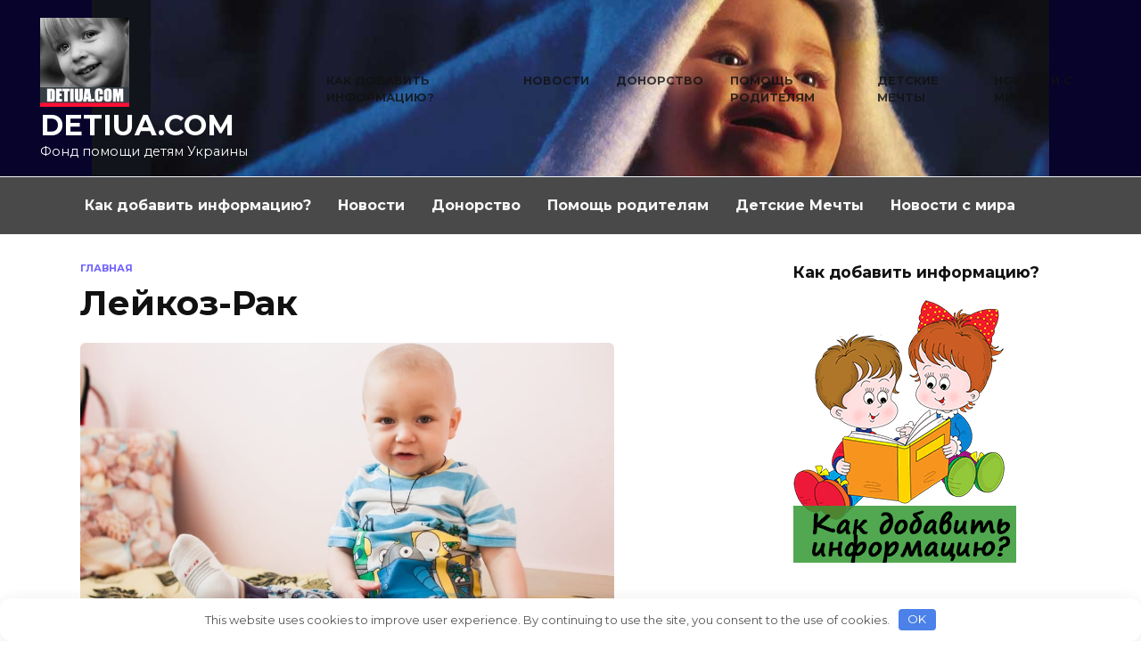

--- FILE ---
content_type: text/html; charset=UTF-8
request_url: https://detiua.com/leikoz
body_size: 15108
content:
<!doctype html> <html lang="ru-RU"> <head> <meta charset="UTF-8"> <meta name="viewport" content="width=device-width, initial-scale=1"> <title>Лейкоз-Рак | DETIUA.COM</title> <meta name='robots' content='max-image-preview:large'/> <style>img:is([sizes="auto" i], [sizes^="auto," i]) { contain-intrinsic-size: 3000px 1500px }</style> <!-- All in One SEO Pack Pro 2.10.1.1 by Michael Torbert of Semper Fi Web Designob_start_detected [-1,-1] --> <!-- Отладка строки: 2JMJ7L5RSW0YVB/VLWAYKK/YBWK --> <meta name="robots" content="noindex,follow"/> <link rel='next' href='https://detiua.com/leikoz/page/2'/> <link rel="canonical" href="https://detiua.com/leikoz"/> <!-- /all in one seo pack pro --> <style id='wp-block-library-theme-inline-css' type='text/css'> .wp-block-audio :where(figcaption){color:#555;font-size:13px;text-align:center}.is-dark-theme .wp-block-audio :where(figcaption){color:#ffffffa6}.wp-block-audio{margin:0 0 1em}.wp-block-code{border:1px solid #ccc;border-radius:4px;font-family:Menlo,Consolas,monaco,monospace;padding:.8em 1em}.wp-block-embed :where(figcaption){color:#555;font-size:13px;text-align:center}.is-dark-theme .wp-block-embed :where(figcaption){color:#ffffffa6}.wp-block-embed{margin:0 0 1em}.blocks-gallery-caption{color:#555;font-size:13px;text-align:center}.is-dark-theme .blocks-gallery-caption{color:#ffffffa6}:root :where(.wp-block-image figcaption){color:#555;font-size:13px;text-align:center}.is-dark-theme :root :where(.wp-block-image figcaption){color:#ffffffa6}.wp-block-image{margin:0 0 1em}.wp-block-pullquote{border-bottom:4px solid;border-top:4px solid;color:currentColor;margin-bottom:1.75em}.wp-block-pullquote cite,.wp-block-pullquote footer,.wp-block-pullquote__citation{color:currentColor;font-size:.8125em;font-style:normal;text-transform:uppercase}.wp-block-quote{border-left:.25em solid;margin:0 0 1.75em;padding-left:1em}.wp-block-quote cite,.wp-block-quote footer{color:currentColor;font-size:.8125em;font-style:normal;position:relative}.wp-block-quote:where(.has-text-align-right){border-left:none;border-right:.25em solid;padding-left:0;padding-right:1em}.wp-block-quote:where(.has-text-align-center){border:none;padding-left:0}.wp-block-quote.is-large,.wp-block-quote.is-style-large,.wp-block-quote:where(.is-style-plain){border:none}.wp-block-search .wp-block-search__label{font-weight:700}.wp-block-search__button{border:1px solid #ccc;padding:.375em .625em}:where(.wp-block-group.has-background){padding:1.25em 2.375em}.wp-block-separator.has-css-opacity{opacity:.4}.wp-block-separator{border:none;border-bottom:2px solid;margin-left:auto;margin-right:auto}.wp-block-separator.has-alpha-channel-opacity{opacity:1}.wp-block-separator:not(.is-style-wide):not(.is-style-dots){width:100px}.wp-block-separator.has-background:not(.is-style-dots){border-bottom:none;height:1px}.wp-block-separator.has-background:not(.is-style-wide):not(.is-style-dots){height:2px}.wp-block-table{margin:0 0 1em}.wp-block-table td,.wp-block-table th{word-break:normal}.wp-block-table :where(figcaption){color:#555;font-size:13px;text-align:center}.is-dark-theme .wp-block-table :where(figcaption){color:#ffffffa6}.wp-block-video :where(figcaption){color:#555;font-size:13px;text-align:center}.is-dark-theme .wp-block-video :where(figcaption){color:#ffffffa6}.wp-block-video{margin:0 0 1em}:root :where(.wp-block-template-part.has-background){margin-bottom:0;margin-top:0;padding:1.25em 2.375em} </style> <style id='classic-theme-styles-inline-css' type='text/css'> /*! This file is auto-generated */ .wp-block-button__link{color:#fff;background-color:#32373c;border-radius:9999px;box-shadow:none;text-decoration:none;padding:calc(.667em + 2px) calc(1.333em + 2px);font-size:1.125em}.wp-block-file__button{background:#32373c;color:#fff;text-decoration:none} </style> <style id='global-styles-inline-css' type='text/css'> :root{--wp--preset--aspect-ratio--square: 1;--wp--preset--aspect-ratio--4-3: 4/3;--wp--preset--aspect-ratio--3-4: 3/4;--wp--preset--aspect-ratio--3-2: 3/2;--wp--preset--aspect-ratio--2-3: 2/3;--wp--preset--aspect-ratio--16-9: 16/9;--wp--preset--aspect-ratio--9-16: 9/16;--wp--preset--color--black: #000000;--wp--preset--color--cyan-bluish-gray: #abb8c3;--wp--preset--color--white: #ffffff;--wp--preset--color--pale-pink: #f78da7;--wp--preset--color--vivid-red: #cf2e2e;--wp--preset--color--luminous-vivid-orange: #ff6900;--wp--preset--color--luminous-vivid-amber: #fcb900;--wp--preset--color--light-green-cyan: #7bdcb5;--wp--preset--color--vivid-green-cyan: #00d084;--wp--preset--color--pale-cyan-blue: #8ed1fc;--wp--preset--color--vivid-cyan-blue: #0693e3;--wp--preset--color--vivid-purple: #9b51e0;--wp--preset--gradient--vivid-cyan-blue-to-vivid-purple: linear-gradient(135deg,rgba(6,147,227,1) 0%,rgb(155,81,224) 100%);--wp--preset--gradient--light-green-cyan-to-vivid-green-cyan: linear-gradient(135deg,rgb(122,220,180) 0%,rgb(0,208,130) 100%);--wp--preset--gradient--luminous-vivid-amber-to-luminous-vivid-orange: linear-gradient(135deg,rgba(252,185,0,1) 0%,rgba(255,105,0,1) 100%);--wp--preset--gradient--luminous-vivid-orange-to-vivid-red: linear-gradient(135deg,rgba(255,105,0,1) 0%,rgb(207,46,46) 100%);--wp--preset--gradient--very-light-gray-to-cyan-bluish-gray: linear-gradient(135deg,rgb(238,238,238) 0%,rgb(169,184,195) 100%);--wp--preset--gradient--cool-to-warm-spectrum: linear-gradient(135deg,rgb(74,234,220) 0%,rgb(151,120,209) 20%,rgb(207,42,186) 40%,rgb(238,44,130) 60%,rgb(251,105,98) 80%,rgb(254,248,76) 100%);--wp--preset--gradient--blush-light-purple: linear-gradient(135deg,rgb(255,206,236) 0%,rgb(152,150,240) 100%);--wp--preset--gradient--blush-bordeaux: linear-gradient(135deg,rgb(254,205,165) 0%,rgb(254,45,45) 50%,rgb(107,0,62) 100%);--wp--preset--gradient--luminous-dusk: linear-gradient(135deg,rgb(255,203,112) 0%,rgb(199,81,192) 50%,rgb(65,88,208) 100%);--wp--preset--gradient--pale-ocean: linear-gradient(135deg,rgb(255,245,203) 0%,rgb(182,227,212) 50%,rgb(51,167,181) 100%);--wp--preset--gradient--electric-grass: linear-gradient(135deg,rgb(202,248,128) 0%,rgb(113,206,126) 100%);--wp--preset--gradient--midnight: linear-gradient(135deg,rgb(2,3,129) 0%,rgb(40,116,252) 100%);--wp--preset--font-size--small: 19.5px;--wp--preset--font-size--medium: 20px;--wp--preset--font-size--large: 36.5px;--wp--preset--font-size--x-large: 42px;--wp--preset--font-size--normal: 22px;--wp--preset--font-size--huge: 49.5px;--wp--preset--spacing--20: 0.44rem;--wp--preset--spacing--30: 0.67rem;--wp--preset--spacing--40: 1rem;--wp--preset--spacing--50: 1.5rem;--wp--preset--spacing--60: 2.25rem;--wp--preset--spacing--70: 3.38rem;--wp--preset--spacing--80: 5.06rem;--wp--preset--shadow--natural: 6px 6px 9px rgba(0, 0, 0, 0.2);--wp--preset--shadow--deep: 12px 12px 50px rgba(0, 0, 0, 0.4);--wp--preset--shadow--sharp: 6px 6px 0px rgba(0, 0, 0, 0.2);--wp--preset--shadow--outlined: 6px 6px 0px -3px rgba(255, 255, 255, 1), 6px 6px rgba(0, 0, 0, 1);--wp--preset--shadow--crisp: 6px 6px 0px rgba(0, 0, 0, 1);}:where(.is-layout-flex){gap: 0.5em;}:where(.is-layout-grid){gap: 0.5em;}body .is-layout-flex{display: flex;}.is-layout-flex{flex-wrap: wrap;align-items: center;}.is-layout-flex > :is(*, div){margin: 0;}body .is-layout-grid{display: grid;}.is-layout-grid > :is(*, div){margin: 0;}:where(.wp-block-columns.is-layout-flex){gap: 2em;}:where(.wp-block-columns.is-layout-grid){gap: 2em;}:where(.wp-block-post-template.is-layout-flex){gap: 1.25em;}:where(.wp-block-post-template.is-layout-grid){gap: 1.25em;}.has-black-color{color: var(--wp--preset--color--black) !important;}.has-cyan-bluish-gray-color{color: var(--wp--preset--color--cyan-bluish-gray) !important;}.has-white-color{color: var(--wp--preset--color--white) !important;}.has-pale-pink-color{color: var(--wp--preset--color--pale-pink) !important;}.has-vivid-red-color{color: var(--wp--preset--color--vivid-red) !important;}.has-luminous-vivid-orange-color{color: var(--wp--preset--color--luminous-vivid-orange) !important;}.has-luminous-vivid-amber-color{color: var(--wp--preset--color--luminous-vivid-amber) !important;}.has-light-green-cyan-color{color: var(--wp--preset--color--light-green-cyan) !important;}.has-vivid-green-cyan-color{color: var(--wp--preset--color--vivid-green-cyan) !important;}.has-pale-cyan-blue-color{color: var(--wp--preset--color--pale-cyan-blue) !important;}.has-vivid-cyan-blue-color{color: var(--wp--preset--color--vivid-cyan-blue) !important;}.has-vivid-purple-color{color: var(--wp--preset--color--vivid-purple) !important;}.has-black-background-color{background-color: var(--wp--preset--color--black) !important;}.has-cyan-bluish-gray-background-color{background-color: var(--wp--preset--color--cyan-bluish-gray) !important;}.has-white-background-color{background-color: var(--wp--preset--color--white) !important;}.has-pale-pink-background-color{background-color: var(--wp--preset--color--pale-pink) !important;}.has-vivid-red-background-color{background-color: var(--wp--preset--color--vivid-red) !important;}.has-luminous-vivid-orange-background-color{background-color: var(--wp--preset--color--luminous-vivid-orange) !important;}.has-luminous-vivid-amber-background-color{background-color: var(--wp--preset--color--luminous-vivid-amber) !important;}.has-light-green-cyan-background-color{background-color: var(--wp--preset--color--light-green-cyan) !important;}.has-vivid-green-cyan-background-color{background-color: var(--wp--preset--color--vivid-green-cyan) !important;}.has-pale-cyan-blue-background-color{background-color: var(--wp--preset--color--pale-cyan-blue) !important;}.has-vivid-cyan-blue-background-color{background-color: var(--wp--preset--color--vivid-cyan-blue) !important;}.has-vivid-purple-background-color{background-color: var(--wp--preset--color--vivid-purple) !important;}.has-black-border-color{border-color: var(--wp--preset--color--black) !important;}.has-cyan-bluish-gray-border-color{border-color: var(--wp--preset--color--cyan-bluish-gray) !important;}.has-white-border-color{border-color: var(--wp--preset--color--white) !important;}.has-pale-pink-border-color{border-color: var(--wp--preset--color--pale-pink) !important;}.has-vivid-red-border-color{border-color: var(--wp--preset--color--vivid-red) !important;}.has-luminous-vivid-orange-border-color{border-color: var(--wp--preset--color--luminous-vivid-orange) !important;}.has-luminous-vivid-amber-border-color{border-color: var(--wp--preset--color--luminous-vivid-amber) !important;}.has-light-green-cyan-border-color{border-color: var(--wp--preset--color--light-green-cyan) !important;}.has-vivid-green-cyan-border-color{border-color: var(--wp--preset--color--vivid-green-cyan) !important;}.has-pale-cyan-blue-border-color{border-color: var(--wp--preset--color--pale-cyan-blue) !important;}.has-vivid-cyan-blue-border-color{border-color: var(--wp--preset--color--vivid-cyan-blue) !important;}.has-vivid-purple-border-color{border-color: var(--wp--preset--color--vivid-purple) !important;}.has-vivid-cyan-blue-to-vivid-purple-gradient-background{background: var(--wp--preset--gradient--vivid-cyan-blue-to-vivid-purple) !important;}.has-light-green-cyan-to-vivid-green-cyan-gradient-background{background: var(--wp--preset--gradient--light-green-cyan-to-vivid-green-cyan) !important;}.has-luminous-vivid-amber-to-luminous-vivid-orange-gradient-background{background: var(--wp--preset--gradient--luminous-vivid-amber-to-luminous-vivid-orange) !important;}.has-luminous-vivid-orange-to-vivid-red-gradient-background{background: var(--wp--preset--gradient--luminous-vivid-orange-to-vivid-red) !important;}.has-very-light-gray-to-cyan-bluish-gray-gradient-background{background: var(--wp--preset--gradient--very-light-gray-to-cyan-bluish-gray) !important;}.has-cool-to-warm-spectrum-gradient-background{background: var(--wp--preset--gradient--cool-to-warm-spectrum) !important;}.has-blush-light-purple-gradient-background{background: var(--wp--preset--gradient--blush-light-purple) !important;}.has-blush-bordeaux-gradient-background{background: var(--wp--preset--gradient--blush-bordeaux) !important;}.has-luminous-dusk-gradient-background{background: var(--wp--preset--gradient--luminous-dusk) !important;}.has-pale-ocean-gradient-background{background: var(--wp--preset--gradient--pale-ocean) !important;}.has-electric-grass-gradient-background{background: var(--wp--preset--gradient--electric-grass) !important;}.has-midnight-gradient-background{background: var(--wp--preset--gradient--midnight) !important;}.has-small-font-size{font-size: var(--wp--preset--font-size--small) !important;}.has-medium-font-size{font-size: var(--wp--preset--font-size--medium) !important;}.has-large-font-size{font-size: var(--wp--preset--font-size--large) !important;}.has-x-large-font-size{font-size: var(--wp--preset--font-size--x-large) !important;} :where(.wp-block-post-template.is-layout-flex){gap: 1.25em;}:where(.wp-block-post-template.is-layout-grid){gap: 1.25em;} :where(.wp-block-columns.is-layout-flex){gap: 2em;}:where(.wp-block-columns.is-layout-grid){gap: 2em;} :root :where(.wp-block-pullquote){font-size: 1.5em;line-height: 1.6;} </style> <link rel='stylesheet' id='google-fonts-css' href='https://fonts.googleapis.com/css?family=Montserrat%3A400%2C400i%2C700&#038;subset=cyrillic&#038;display=swap' media='all'/> <link rel='stylesheet' id='reboot-style-css' href='https://detiua.com/wp-content/themes/reboot/assets/css/style.min.css' media='all'/> <style id='akismet-widget-style-inline-css' type='text/css'> .a-stats { --akismet-color-mid-green: #357b49; --akismet-color-white: #fff; --akismet-color-light-grey: #f6f7f7; max-width: 350px; width: auto; } .a-stats * { all: unset; box-sizing: border-box; } .a-stats strong { font-weight: 600; } .a-stats a.a-stats__link, .a-stats a.a-stats__link:visited, .a-stats a.a-stats__link:active { background: var(--akismet-color-mid-green); border: none; box-shadow: none; border-radius: 8px; color: var(--akismet-color-white); cursor: pointer; display: block; font-family: -apple-system, BlinkMacSystemFont, 'Segoe UI', 'Roboto', 'Oxygen-Sans', 'Ubuntu', 'Cantarell', 'Helvetica Neue', sans-serif; font-weight: 500; padding: 12px; text-align: center; text-decoration: none; transition: all 0.2s ease; } /* Extra specificity to deal with TwentyTwentyOne focus style */ .widget .a-stats a.a-stats__link:focus { background: var(--akismet-color-mid-green); color: var(--akismet-color-white); text-decoration: none; } .a-stats a.a-stats__link:hover { filter: brightness(110%); box-shadow: 0 4px 12px rgba(0, 0, 0, 0.06), 0 0 2px rgba(0, 0, 0, 0.16); } .a-stats .count { color: var(--akismet-color-white); display: block; font-size: 1.5em; line-height: 1.4; padding: 0 13px; white-space: nowrap; } </style> <link rel='stylesheet' id='heateor-sc-frontend-css-css' href='https://detiua.com/wp-content/plugins/heateor-social-comments/css/front.css' media='all'/> <script type="text/javascript" id="image-watermark-no-right-click-js-before">
/* <![CDATA[ */
var iwArgsNoRightClick = {"rightclick":"Y","draganddrop":"Y"};
/* ]]> */
</script> <script type="text/javascript" src="https://detiua.com/wp-content/plugins/image-watermark/js/no-right-click.js" id="image-watermark-no-right-click-js"></script> <script type="text/javascript" src="https://detiua.com/wp-includes/js/jquery/jquery.min.js" id="jquery-core-js"></script> <style>.pseudo-clearfy-link { color: #008acf; cursor: pointer;}.pseudo-clearfy-link:hover { text-decoration: none;}</style><meta name="generator" content="performance-lab 3.9.0; plugins: "> <link rel="preload" href="https://detiua.com/wp-content/themes/reboot/assets/fonts/wpshop-core.ttf" as="font" crossorigin><script>var fixed_main_menu = 'yes';</script> <style>.post-card--grid, .post-card--grid .post-card__thumbnail, .post-card--grid .post-card__thumbnail img, .post-card--grid .post-card__thumbnail:before{border-radius: 6px}.post-card--standard .post-card__thumbnail img, .post-card--standard .post-card__thumbnail a:before{border-radius: 6px}.post-card--related, .post-card--related .post-card__thumbnail img, .post-card--related .post-card__thumbnail a:before{border-radius: 6px}.site-header, .site-header a, .site-header .pseudo-link{color:#ffffff}.humburger span{background:#ffffff}.site-header{background-color:#07032b}@media (min-width: 992px){.top-menu ul li .sub-menu{background-color:#07032b}}.site-title, .site-title a{color:#ffffff}.site-description{color:#ffffff}@media (min-width: 768px){.site-header{background-image: url("https://detiua.com/wp-content/uploads/2017/05/slide2.jpg")}}.main-navigation, .footer-navigation, .footer-navigation .removed-link, .main-navigation .removed-link, .main-navigation ul li>a, .footer-navigation ul li>a{color:#f9f9f9}.main-navigation, .main-navigation ul li .sub-menu li, .main-navigation ul li.menu-item-has-children:before, .footer-navigation, .footer-navigation ul li .sub-menu li, .footer-navigation ul li.menu-item-has-children:before{background-color:#494949}</style> <style type="text/css">.broken_link, a.broken_link { text-decoration: line-through; }</style><style>.clearfy-cookie { position:fixed; left:0; right:0; bottom:0; padding:12px; color:#555555; background:#ffffff; box-shadow:0 3px 20px -5px rgba(41, 44, 56, 0.2); z-index:9999; font-size: 13px; border-radius: 12px; transition: .3s; }.clearfy-cookie--left { left: 20px; bottom: 20px; right: auto; max-width: 400px; margin-right: 20px; }.clearfy-cookie--right { left: auto; bottom: 20px; right: 20px; max-width: 400px; margin-left: 20px; }.clearfy-cookie.clearfy-cookie-hide { transform: translateY(150%) translateZ(0); opacity: 0; }.clearfy-cookie-container { max-width:1170px; margin:0 auto; text-align:center; }.clearfy-cookie-accept { background:#4b81e8; color:#fff; border:0; padding:.2em .8em; margin: 0 0 0 .5em; font-size: 13px; border-radius: 4px; cursor: pointer; }.clearfy-cookie-accept:hover,.clearfy-cookie-accept:focus { opacity: .9; }</style> <meta name="google-site-verification" content="NiVIAmx3zQH7Mho8OfbzPyF11A4-Pikr9_g0YXvsqw8"/></head> <body class="archive category category-leikoz category-8 wp-embed-responsive sidebar-right"> <div id="page" class="site"> <a class="skip-link screen-reader-text" href="#content"><!--noindex-->Перейти к содержанию<!--/noindex--></a> <div class="search-screen-overlay js-search-screen-overlay"></div> <div class="search-screen js-search-screen"> <form role="search" method="get" class="search-form" action="https://detiua.com/"> <label> <span class="screen-reader-text"><!--noindex-->Search for:<!--/noindex--></span> <input type="search" class="search-field" placeholder="Поиск…" value="" name="s"> </label> <button type="submit" class="search-submit"></button> </form> </div> <header id="masthead" class="site-header full" itemscope itemtype="http://schema.org/WPHeader"> <div class="site-header-inner full"> <div class="humburger js-humburger"><span></span><span></span><span></span></div> <div class="site-branding"> <div class="site-logotype"><a href="https://detiua.com/"><img src="https://detiua.com/wp-content/uploads/2017/05/avatar_176x176.gif" width="176" height="176" alt="DETIUA.COM"></a></div><div class="site-branding__body"><div class="site-title"><a href="https://detiua.com/">DETIUA.COM</a></div><p class="site-description">Фонд помощи детям Украины</p></div></div><!-- .site-branding --><div class="top-menu"><ul id="top-menu" class="menu"><li id="menu-item-1200" class="menu-item menu-item-type-post_type menu-item-object-page menu-item-1200"><a href="https://detiua.com/addinfo">Как добавить информацию?</a></li> <li id="menu-item-1244" class="menu-item menu-item-type-taxonomy menu-item-object-category menu-item-1244"><a href="https://detiua.com/site_news">Новости</a></li> <li id="menu-item-1197" class="menu-item menu-item-type-taxonomy menu-item-object-category menu-item-1197"><a href="https://detiua.com/donor">Донорство</a></li> <li id="menu-item-1201" class="menu-item menu-item-type-taxonomy menu-item-object-category menu-item-1201"><a href="https://detiua.com/help_parents">Помощь родителям</a></li> <li id="menu-item-1242" class="menu-item menu-item-type-taxonomy menu-item-object-category menu-item-1242"><a href="https://detiua.com/dreams">Детские Мечты</a></li> <li id="menu-item-1243" class="menu-item menu-item-type-taxonomy menu-item-object-category menu-item-1243"><a href="https://detiua.com/world_news">Новости с мира</a></li> </ul></div> </div> </header><!-- #masthead --> <nav id="site-navigation" class="main-navigation full" itemscope itemtype="http://schema.org/SiteNavigationElement"> <div class="main-navigation-inner fixed"> <div class="menu-top-container"><ul id="header_menu" class="menu"><li class="menu-item menu-item-type-post_type menu-item-object-page menu-item-1200"><a href="https://detiua.com/addinfo">Как добавить информацию?</a></li> <li class="menu-item menu-item-type-taxonomy menu-item-object-category menu-item-1244"><a href="https://detiua.com/site_news">Новости</a></li> <li class="menu-item menu-item-type-taxonomy menu-item-object-category menu-item-1197"><a href="https://detiua.com/donor">Донорство</a></li> <li class="menu-item menu-item-type-taxonomy menu-item-object-category menu-item-1201"><a href="https://detiua.com/help_parents">Помощь родителям</a></li> <li class="menu-item menu-item-type-taxonomy menu-item-object-category menu-item-1242"><a href="https://detiua.com/dreams">Детские Мечты</a></li> <li class="menu-item menu-item-type-taxonomy menu-item-object-category menu-item-1243"><a href="https://detiua.com/world_news">Новости с мира</a></li> </ul></div> </div> </nav><!-- #site-navigation --> <div class="mobile-menu-placeholder js-mobile-menu-placeholder"></div> <div id="content" class="site-content fixed"> <div class="site-content-inner"> <div id="primary" class="content-area"> <main id="main" class="site-main"> <div class="breadcrumb" itemscope itemtype="http://schema.org/BreadcrumbList"><span class="breadcrumb-item" itemprop="itemListElement" itemscope itemtype="http://schema.org/ListItem"><a href="https://detiua.com/" itemprop="item"><span itemprop="name">Главная</span></a><meta itemprop="position" content="0"></span></div> <header class="page-header"> <h1 class="page-title">Лейкоз-Рак</h1> </header><!-- .page-header --> <div class="post-cards"> <div class="post-card post-card--standard w-animate" itemscope itemtype="http://schema.org/BlogPosting" data-animate-style="no"> <div class="post-card__thumbnail"><a href="https://detiua.com/1587-maxno-artem-sergeevich.html"><img width="599" height="400" src="https://detiua.com/wp-content/uploads/2020/01/53752180_2280992915513735_2649791910197067776_o.jpg" class="attachment-reboot_standard size-reboot_standard wp-post-image" alt="" itemprop="image" decoding="async" fetchpriority="high"/><span itemprop="articleSection" class="post-card__category">Лейкоз-Рак</span></a></div><div class="post-card__title" itemprop="name"><span itemprop="headline"><a href="https://detiua.com/1587-maxno-artem-sergeevich.html">Махно Артем Сергеевич</a></span></div><div class="post-card__description" itemprop="articleBody">Махно Артем Сергеевич Острый врожденный лимфобластный лейкоз Хочемо звернутися з проханням про допомогу до всіх людей, кому небайдуже життя маленької людини!</div> <meta itemprop="author" content="admin_D"/> <meta itemscope itemprop="mainEntityOfPage" itemType="https://schema.org/WebPage" itemid="https://detiua.com/1587-maxno-artem-sergeevich.html" content="Махно Артем Сергеевич"> <meta itemprop="dateModified" content="2020-01-15"> <meta itemprop="datePublished" content="2020-01-15T14:35:19+03:00"> <div itemprop="publisher" itemscope itemtype="https://schema.org/Organization" style="display: none;"><div itemprop="logo" itemscope itemtype="https://schema.org/ImageObject"><img itemprop="url image" src="https://detiua.com/wp-content/uploads/2017/05/avatar_176x176.gif" alt="DETIUA.COM"></div><meta itemprop="name" content="DETIUA.COM"><meta itemprop="telephone" content="DETIUA.COM"><meta itemprop="address" content="https://detiua.com"></div> </div> <div class="post-card post-card--standard w-animate" itemscope itemtype="http://schema.org/BlogPosting" data-animate-style="no"> <div class="post-card__thumbnail"><a href="https://detiua.com/1583-poturajko-mixail-romanovich.html"><img width="711" height="400" src="https://detiua.com/wp-content/uploads/2020/01/миша4.jpg" class="attachment-reboot_standard size-reboot_standard wp-post-image" alt="" itemprop="image" decoding="async"/><span itemprop="articleSection" class="post-card__category">Лейкоз-Рак</span></a></div><div class="post-card__title" itemprop="name"><span itemprop="headline"><a href="https://detiua.com/1583-poturajko-mixail-romanovich.html">Потурайко Михаил Романович</a></span></div><div class="post-card__description" itemprop="articleBody">Потурайко Михаил Романович 07.07.2015 Диагноз агрессивная форма Лимфома Беркитта В июле месяце 2019 года моему сыну Михаилу Потурайко поставили страшный</div> <meta itemprop="author" content="admin_D"/> <meta itemscope itemprop="mainEntityOfPage" itemType="https://schema.org/WebPage" itemid="https://detiua.com/1583-poturajko-mixail-romanovich.html" content="Потурайко Михаил Романович"> <meta itemprop="dateModified" content="2020-01-15"> <meta itemprop="datePublished" content="2020-01-15T14:29:28+03:00"> <div itemprop="publisher" itemscope itemtype="https://schema.org/Organization" style="display: none;"><div itemprop="logo" itemscope itemtype="https://schema.org/ImageObject"><img itemprop="url image" src="https://detiua.com/wp-content/uploads/2017/05/avatar_176x176.gif" alt="DETIUA.COM"></div><meta itemprop="name" content="DETIUA.COM"><meta itemprop="telephone" content="DETIUA.COM"><meta itemprop="address" content="https://detiua.com"></div> </div> <div class="post-card post-card--standard w-animate" itemscope itemtype="http://schema.org/BlogPosting" data-animate-style="no"> <div class="post-card__thumbnail"><a href="https://detiua.com/1493-albakova-madina.html"><img width="372" height="400" src="https://detiua.com/wp-content/uploads/2018/03/IMG_20180101_154848-01.jpg" class="attachment-reboot_standard size-reboot_standard wp-post-image" alt="Албакова Мадина" itemprop="image" decoding="async"/><span itemprop="articleSection" class="post-card__category">Лейкоз-Рак</span></a></div><div class="post-card__title" itemprop="name"><span itemprop="headline"><a href="https://detiua.com/1493-albakova-madina.html">Албакова Мадина</a></span></div><div class="post-card__description" itemprop="articleBody">Албакова Мадина, 7 березня 2001 г.р. У грудні 2015 року почав турбувати головний біль, безсоння, блювота, провали пам&#8217;яті, порушення зору.</div> <meta itemprop="author" content="admin_D"/> <meta itemscope itemprop="mainEntityOfPage" itemType="https://schema.org/WebPage" itemid="https://detiua.com/1493-albakova-madina.html" content="Албакова Мадина"> <meta itemprop="dateModified" content="2018-03-03"> <meta itemprop="datePublished" content="2018-03-03T18:03:34+03:00"> <div itemprop="publisher" itemscope itemtype="https://schema.org/Organization" style="display: none;"><div itemprop="logo" itemscope itemtype="https://schema.org/ImageObject"><img itemprop="url image" src="https://detiua.com/wp-content/uploads/2017/05/avatar_176x176.gif" alt="DETIUA.COM"></div><meta itemprop="name" content="DETIUA.COM"><meta itemprop="telephone" content="DETIUA.COM"><meta itemprop="address" content="https://detiua.com"></div> </div> <div class="post-card post-card--standard w-animate" itemscope itemtype="http://schema.org/BlogPosting" data-animate-style="no"> <div class="post-card__thumbnail"><a href="https://detiua.com/1490-paskal-savchenko.html"><img width="300" height="400" src="https://detiua.com/wp-content/uploads/2018/03/22528486_1952419255006540_7734891623132166174_n.jpg" class="attachment-reboot_standard size-reboot_standard wp-post-image" alt="Паскаль Савченко" itemprop="image" decoding="async" loading="lazy"/><span itemprop="articleSection" class="post-card__category">Лейкоз-Рак</span></a></div><div class="post-card__title" itemprop="name"><span itemprop="headline"><a href="https://detiua.com/1490-paskal-savchenko.html">Паскаль Савченко</a></span></div><div class="post-card__description" itemprop="articleBody">Пожалуйста, помогите спасти ребенка! Мы, Алёна и Денис Савченко, обращаемся к Вам за помощью! В нашу семью пришла беда. И самое ужасное, что она обрушилась</div> <meta itemprop="author" content="admin_D"/> <meta itemscope itemprop="mainEntityOfPage" itemType="https://schema.org/WebPage" itemid="https://detiua.com/1490-paskal-savchenko.html" content="Паскаль Савченко"> <meta itemprop="dateModified" content="2018-03-03"> <meta itemprop="datePublished" content="2018-03-03T17:59:27+03:00"> <div itemprop="publisher" itemscope itemtype="https://schema.org/Organization" style="display: none;"><div itemprop="logo" itemscope itemtype="https://schema.org/ImageObject"><img itemprop="url image" src="https://detiua.com/wp-content/uploads/2017/05/avatar_176x176.gif" alt="DETIUA.COM"></div><meta itemprop="name" content="DETIUA.COM"><meta itemprop="telephone" content="DETIUA.COM"><meta itemprop="address" content="https://detiua.com"></div> </div> <div class="post-card post-card--standard w-animate" itemscope itemtype="http://schema.org/BlogPosting" data-animate-style="no"> <div class="post-card__thumbnail"><a href="https://detiua.com/1361-slatin-egor-kirillovich.html"><img width="297" height="400" src="https://detiua.com/wp-content/uploads/2017/07/1.jpg" class="attachment-reboot_standard size-reboot_standard wp-post-image" alt="Слатин Егор" itemprop="image" decoding="async" loading="lazy" srcset="https://detiua.com/wp-content/uploads/2017/07/1.jpg 802w, https://detiua.com/wp-content/uploads/2017/07/1-223x300.jpg 223w, https://detiua.com/wp-content/uploads/2017/07/1-768x1034.jpg 768w, https://detiua.com/wp-content/uploads/2017/07/1-760x1024.jpg 760w" sizes="auto, (max-width: 297px) 100vw, 297px"/><span itemprop="articleSection" class="post-card__category">Лейкоз-Рак</span></a></div><div class="post-card__title" itemprop="name"><span itemprop="headline"><a href="https://detiua.com/1361-slatin-egor-kirillovich.html">СЛАТИН ЕГОР КИРИЛЛОВИЧ</a></span></div><div class="post-card__description" itemprop="articleBody">В конце декабря 2016 года, он заболел ларингитом (острый круп 1-2 степени). Новый год мы встречали уже вылечивши ларингит, но ребенок так и не пришел в</div> <meta itemprop="author" content="admin_D"/> <meta itemscope itemprop="mainEntityOfPage" itemType="https://schema.org/WebPage" itemid="https://detiua.com/1361-slatin-egor-kirillovich.html" content="СЛАТИН ЕГОР КИРИЛЛОВИЧ"> <meta itemprop="dateModified" content="2017-07-07"> <meta itemprop="datePublished" content="2017-07-07T18:16:51+03:00"> <div itemprop="publisher" itemscope itemtype="https://schema.org/Organization" style="display: none;"><div itemprop="logo" itemscope itemtype="https://schema.org/ImageObject"><img itemprop="url image" src="https://detiua.com/wp-content/uploads/2017/05/avatar_176x176.gif" alt="DETIUA.COM"></div><meta itemprop="name" content="DETIUA.COM"><meta itemprop="telephone" content="DETIUA.COM"><meta itemprop="address" content="https://detiua.com"></div> </div> <div class="post-card post-card--standard w-animate" itemscope itemtype="http://schema.org/BlogPosting" data-animate-style="no"> <div class="post-card__thumbnail"><a href="https://detiua.com/1336-strelcov-ilya.html"><img width="300" height="400" src="https://detiua.com/wp-content/uploads/2017/06/20161014_091957.jpg" class="attachment-reboot_standard size-reboot_standard wp-post-image" alt="Стрельцов Илья" itemprop="image" decoding="async" loading="lazy" srcset="https://detiua.com/wp-content/uploads/2017/06/20161014_091957.jpg 640w, https://detiua.com/wp-content/uploads/2017/06/20161014_091957-225x300.jpg 225w" sizes="auto, (max-width: 300px) 100vw, 300px"/><span itemprop="articleSection" class="post-card__category">Лейкоз-Рак</span></a></div><div class="post-card__title" itemprop="name"><span itemprop="headline"><a href="https://detiua.com/1336-strelcov-ilya.html">Стрельцов Илья</a></span></div><div class="post-card__description" itemprop="articleBody">Здравствуйте! Я, Стрельцов Сергей Владимирович, как отец прошу у вас помощи помочь моему сыну &#8212; Стрельцову Илье в лечении Лейкоза крови.</div> <meta itemprop="author" content="admin_D"/> <meta itemscope itemprop="mainEntityOfPage" itemType="https://schema.org/WebPage" itemid="https://detiua.com/1336-strelcov-ilya.html" content="Стрельцов Илья"> <meta itemprop="dateModified" content="2017-06-12"> <meta itemprop="datePublished" content="2017-06-12T12:26:38+03:00"> <div itemprop="publisher" itemscope itemtype="https://schema.org/Organization" style="display: none;"><div itemprop="logo" itemscope itemtype="https://schema.org/ImageObject"><img itemprop="url image" src="https://detiua.com/wp-content/uploads/2017/05/avatar_176x176.gif" alt="DETIUA.COM"></div><meta itemprop="name" content="DETIUA.COM"><meta itemprop="telephone" content="DETIUA.COM"><meta itemprop="address" content="https://detiua.com"></div> </div> <div class="post-card post-card--standard post-card--thumbnail-no w-animate" itemscope itemtype="http://schema.org/BlogPosting" data-animate-style="no"> <span class="post-card__category" itemprop="articleSection"><span itemprop="articleSection">Лейкоз-Рак</span></span><div class="post-card__title" itemprop="name"><span itemprop="headline"><a href="https://detiua.com/1067-karpach-masha.html">Карпач Маша</a></span></div><div class="post-card__description" itemprop="articleBody">Карпач Маша  2007 года рождения SOS!!! НУЖНА НАША ПОМОЩЬ ! Семья Карпач обращается с просьбой о помощи их маленькой доченьке Машеньке. UPD: 11/07/2015</div> <meta itemprop="author" content="petrialex"/> <meta itemscope itemprop="mainEntityOfPage" itemType="https://schema.org/WebPage" itemid="https://detiua.com/1067-karpach-masha.html" content="Карпач Маша"> <meta itemprop="dateModified" content="2019-02-03"> <meta itemprop="datePublished" content="2015-07-11T22:31:22+03:00"> <div itemprop="publisher" itemscope itemtype="https://schema.org/Organization" style="display: none;"><div itemprop="logo" itemscope itemtype="https://schema.org/ImageObject"><img itemprop="url image" src="https://detiua.com/wp-content/uploads/2017/05/avatar_176x176.gif" alt="DETIUA.COM"></div><meta itemprop="name" content="DETIUA.COM"><meta itemprop="telephone" content="DETIUA.COM"><meta itemprop="address" content="https://detiua.com"></div> </div> <div class="post-card post-card--standard post-card--thumbnail-no w-animate" itemscope itemtype="http://schema.org/BlogPosting" data-animate-style="no"> <span class="post-card__category" itemprop="articleSection"><span itemprop="articleSection">Лейкоз-Рак</span></span><div class="post-card__title" itemprop="name"><span itemprop="headline"><a href="https://detiua.com/1128-koshuba-varvara-konstantinovna.html">Кошуба Варвара Константиновна</a></span></div><div class="post-card__description" itemprop="articleBody">Ровно полтора года назад, наша единственная и долгожданная доченька заболела. Вначале Варюше поставили вирусный энцефалит, затем ТКИН, а 9 месяцев назад</div> <meta itemprop="author" content="petrialex"/> <meta itemscope itemprop="mainEntityOfPage" itemType="https://schema.org/WebPage" itemid="https://detiua.com/1128-koshuba-varvara-konstantinovna.html" content="Кошуба Варвара Константиновна"> <meta itemprop="dateModified" content=""> <meta itemprop="datePublished" content="2014-03-13T16:13:13+03:00"> <div itemprop="publisher" itemscope itemtype="https://schema.org/Organization" style="display: none;"><div itemprop="logo" itemscope itemtype="https://schema.org/ImageObject"><img itemprop="url image" src="https://detiua.com/wp-content/uploads/2017/05/avatar_176x176.gif" alt="DETIUA.COM"></div><meta itemprop="name" content="DETIUA.COM"><meta itemprop="telephone" content="DETIUA.COM"><meta itemprop="address" content="https://detiua.com"></div> </div> <div class="post-card post-card--standard post-card--thumbnail-no w-animate" itemscope itemtype="http://schema.org/BlogPosting" data-animate-style="no"> <span class="post-card__category" itemprop="articleSection"><span itemprop="articleSection">Лейкоз-Рак</span></span><div class="post-card__title" itemprop="name"><span itemprop="headline"><a href="https://detiua.com/1126-kiriy-darya-sergeevna.html">Кирий Дарья Сергеевна</a></span></div><div class="post-card__description" itemprop="articleBody">Доброго времени суток, добрые люди!Наша история была бы неинтересна, если бы не так страшна.Как и все люди, мы жили и надеялись на лучшее.</div> <meta itemprop="author" content="petrialex"/> <meta itemscope itemprop="mainEntityOfPage" itemType="https://schema.org/WebPage" itemid="https://detiua.com/1126-kiriy-darya-sergeevna.html" content="Кирий Дарья Сергеевна"> <meta itemprop="dateModified" content=""> <meta itemprop="datePublished" content="2014-03-13T15:34:53+03:00"> <div itemprop="publisher" itemscope itemtype="https://schema.org/Organization" style="display: none;"><div itemprop="logo" itemscope itemtype="https://schema.org/ImageObject"><img itemprop="url image" src="https://detiua.com/wp-content/uploads/2017/05/avatar_176x176.gif" alt="DETIUA.COM"></div><meta itemprop="name" content="DETIUA.COM"><meta itemprop="telephone" content="DETIUA.COM"><meta itemprop="address" content="https://detiua.com"></div> </div> <div class="post-card post-card--standard post-card--thumbnail-no w-animate" itemscope itemtype="http://schema.org/BlogPosting" data-animate-style="no"> <span class="post-card__category" itemprop="articleSection"><span itemprop="articleSection">Лейкоз-Рак</span></span><div class="post-card__title" itemprop="name"><span itemprop="headline"><a href="https://detiua.com/1123-prokopenko-anastasiya-olegovna.html">Прокопенко Анастасия Олеговна</a></span></div><div class="post-card__description" itemprop="articleBody">Я тебя никогда не увижу,Я тебя никогда не забуду&hellip;&laquo;Мама, где ты? Мама, я ничего не вижу. Мама, тут темно. Мне очень страшно, мама&hellip;</div> <meta itemprop="author" content="petrialex"/> <meta itemscope itemprop="mainEntityOfPage" itemType="https://schema.org/WebPage" itemid="https://detiua.com/1123-prokopenko-anastasiya-olegovna.html" content="Прокопенко Анастасия Олеговна"> <meta itemprop="dateModified" content=""> <meta itemprop="datePublished" content="2014-01-20T20:53:35+03:00"> <div itemprop="publisher" itemscope itemtype="https://schema.org/Organization" style="display: none;"><div itemprop="logo" itemscope itemtype="https://schema.org/ImageObject"><img itemprop="url image" src="https://detiua.com/wp-content/uploads/2017/05/avatar_176x176.gif" alt="DETIUA.COM"></div><meta itemprop="name" content="DETIUA.COM"><meta itemprop="telephone" content="DETIUA.COM"><meta itemprop="address" content="https://detiua.com"></div> </div> <div class="post-card post-card--standard post-card--thumbnail-no w-animate" itemscope itemtype="http://schema.org/BlogPosting" data-animate-style="no"> <span class="post-card__category" itemprop="articleSection"><span itemprop="articleSection">Лейкоз-Рак</span></span><div class="post-card__title" itemprop="name"><span itemprop="headline"><a href="https://detiua.com/1108-yana-klimenko.html">Яна Клименко</a></span></div><div class="post-card__description" itemprop="articleBody">Здравствуйте! Меня зовут Елена, я мама троих замечательных детей. Мы живем в г. Севастополе, Украина. Наша семья, несмотря на небольшой достаток, жила</div> <meta itemprop="author" content="petrialex"/> <meta itemscope itemprop="mainEntityOfPage" itemType="https://schema.org/WebPage" itemid="https://detiua.com/1108-yana-klimenko.html" content="Яна Клименко"> <meta itemprop="dateModified" content=""> <meta itemprop="datePublished" content="2013-10-24T15:05:45+03:00"> <div itemprop="publisher" itemscope itemtype="https://schema.org/Organization" style="display: none;"><div itemprop="logo" itemscope itemtype="https://schema.org/ImageObject"><img itemprop="url image" src="https://detiua.com/wp-content/uploads/2017/05/avatar_176x176.gif" alt="DETIUA.COM"></div><meta itemprop="name" content="DETIUA.COM"><meta itemprop="telephone" content="DETIUA.COM"><meta itemprop="address" content="https://detiua.com"></div> </div> <div class="post-card post-card--standard post-card--thumbnail-no w-animate" itemscope itemtype="http://schema.org/BlogPosting" data-animate-style="no"> <span class="post-card__category" itemprop="articleSection"><span itemprop="articleSection">Лейкоз-Рак</span></span><div class="post-card__title" itemprop="name"><span itemprop="headline"><a href="https://detiua.com/1102-marinochka-loskutova.html">Мариночка Лоскутова</a></span></div><div class="post-card__description" itemprop="articleBody">Здравствуйте! Мы обращаемся к Вам за любой &nbsp;помощью. &nbsp;Для проверки достоверности информации мы готовы предоставить фотографии, видео ребенка</div> <meta itemprop="author" content="petrialex"/> <meta itemscope itemprop="mainEntityOfPage" itemType="https://schema.org/WebPage" itemid="https://detiua.com/1102-marinochka-loskutova.html" content="Мариночка Лоскутова"> <meta itemprop="dateModified" content=""> <meta itemprop="datePublished" content="2013-09-22T11:23:08+03:00"> <div itemprop="publisher" itemscope itemtype="https://schema.org/Organization" style="display: none;"><div itemprop="logo" itemscope itemtype="https://schema.org/ImageObject"><img itemprop="url image" src="https://detiua.com/wp-content/uploads/2017/05/avatar_176x176.gif" alt="DETIUA.COM"></div><meta itemprop="name" content="DETIUA.COM"><meta itemprop="telephone" content="DETIUA.COM"><meta itemprop="address" content="https://detiua.com"></div> </div> <div class="post-card post-card--standard post-card--thumbnail-no w-animate" itemscope itemtype="http://schema.org/BlogPosting" data-animate-style="no"> <span class="post-card__category" itemprop="articleSection"><span itemprop="articleSection">Лейкоз-Рак</span></span><div class="post-card__title" itemprop="name"><span itemprop="headline"><a href="https://detiua.com/1094-morozova-ekaterina-alekseevna.html">Морозова Екатерина Алексеевна</a></span></div><div class="post-card__description" itemprop="articleBody">информация удалена по просьбе матери</div> <meta itemprop="author" content="petrialex"/> <meta itemscope itemprop="mainEntityOfPage" itemType="https://schema.org/WebPage" itemid="https://detiua.com/1094-morozova-ekaterina-alekseevna.html" content="Морозова Екатерина Алексеевна"> <meta itemprop="dateModified" content=""> <meta itemprop="datePublished" content="2013-07-05T13:59:49+03:00"> <div itemprop="publisher" itemscope itemtype="https://schema.org/Organization" style="display: none;"><div itemprop="logo" itemscope itemtype="https://schema.org/ImageObject"><img itemprop="url image" src="https://detiua.com/wp-content/uploads/2017/05/avatar_176x176.gif" alt="DETIUA.COM"></div><meta itemprop="name" content="DETIUA.COM"><meta itemprop="telephone" content="DETIUA.COM"><meta itemprop="address" content="https://detiua.com"></div> </div> <div class="post-card post-card--standard post-card--thumbnail-no w-animate" itemscope itemtype="http://schema.org/BlogPosting" data-animate-style="no"> <span class="post-card__category" itemprop="articleSection"><span itemprop="articleSection">Лейкоз-Рак</span></span><div class="post-card__title" itemprop="name"><span itemprop="headline"><a href="https://detiua.com/1072-liza-troegubova.html">ЛИЗА ТРОЕГУБОВА</a></span></div><div class="post-card__description" itemprop="articleBody">Мое имя Елена. Мне 41 год -так сложилась моя судьба, что я долго не могла иметь детей &hellip;..я всегда мечтала о доченьке. И вот осенью 2011 года моя</div> <meta itemprop="author" content="petrialex"/> <meta itemscope itemprop="mainEntityOfPage" itemType="https://schema.org/WebPage" itemid="https://detiua.com/1072-liza-troegubova.html" content="ЛИЗА ТРОЕГУБОВА"> <meta itemprop="dateModified" content=""> <meta itemprop="datePublished" content="2013-04-03T18:20:18+03:00"> <div itemprop="publisher" itemscope itemtype="https://schema.org/Organization" style="display: none;"><div itemprop="logo" itemscope itemtype="https://schema.org/ImageObject"><img itemprop="url image" src="https://detiua.com/wp-content/uploads/2017/05/avatar_176x176.gif" alt="DETIUA.COM"></div><meta itemprop="name" content="DETIUA.COM"><meta itemprop="telephone" content="DETIUA.COM"><meta itemprop="address" content="https://detiua.com"></div> </div> <div class="post-card post-card--standard post-card--thumbnail-no w-animate" itemscope itemtype="http://schema.org/BlogPosting" data-animate-style="no"> <span class="post-card__category" itemprop="articleSection"><span itemprop="articleSection">Лейкоз-Рак</span></span><div class="post-card__title" itemprop="name"><span itemprop="headline"><a href="https://detiua.com/1070-kuznecov-denis-aleksandrovich.html">Кузнецов Денис Александрович</a></span></div><div class="post-card__description" itemprop="articleBody">Добрый день! Мы,родители Кузнецова Дениса Александровича,хотим обратиться ко всем неравнодушным ,с просьбой о помощи! Причиной,по которой нам пришлось</div> <meta itemprop="author" content="petrialex"/> <meta itemscope itemprop="mainEntityOfPage" itemType="https://schema.org/WebPage" itemid="https://detiua.com/1070-kuznecov-denis-aleksandrovich.html" content="Кузнецов Денис Александрович"> <meta itemprop="dateModified" content=""> <meta itemprop="datePublished" content="2013-04-03T18:13:30+03:00"> <div itemprop="publisher" itemscope itemtype="https://schema.org/Organization" style="display: none;"><div itemprop="logo" itemscope itemtype="https://schema.org/ImageObject"><img itemprop="url image" src="https://detiua.com/wp-content/uploads/2017/05/avatar_176x176.gif" alt="DETIUA.COM"></div><meta itemprop="name" content="DETIUA.COM"><meta itemprop="telephone" content="DETIUA.COM"><meta itemprop="address" content="https://detiua.com"></div> </div> <div class="post-card post-card--standard post-card--thumbnail-no w-animate" itemscope itemtype="http://schema.org/BlogPosting" data-animate-style="no"> <span class="post-card__category" itemprop="articleSection"><span itemprop="articleSection">Лейкоз-Рак</span></span><div class="post-card__title" itemprop="name"><span itemprop="headline"><a href="https://detiua.com/1057-zlobenko-vitaliy.html">Злобенко Виталий.</a></span></div><div class="post-card__description" itemprop="articleBody">Очень нужно чудо… &nbsp; &nbsp; &nbsp; Каждый случай в отделении детской онкогематологии трагический. Но есть истории, которые никого не могут оставить</div> <meta itemprop="author" content="petrialex"/> <meta itemscope itemprop="mainEntityOfPage" itemType="https://schema.org/WebPage" itemid="https://detiua.com/1057-zlobenko-vitaliy.html" content="Злобенко Виталий."> <meta itemprop="dateModified" content="2023-11-15"> <meta itemprop="datePublished" content="2013-02-15T17:31:31+03:00"> <div itemprop="publisher" itemscope itemtype="https://schema.org/Organization" style="display: none;"><div itemprop="logo" itemscope itemtype="https://schema.org/ImageObject"><img itemprop="url image" src="https://detiua.com/wp-content/uploads/2017/05/avatar_176x176.gif" alt="DETIUA.COM"></div><meta itemprop="name" content="DETIUA.COM"><meta itemprop="telephone" content="DETIUA.COM"><meta itemprop="address" content="https://detiua.com"></div> </div> <div class="post-card post-card--standard post-card--thumbnail-no w-animate" itemscope itemtype="http://schema.org/BlogPosting" data-animate-style="no"> <span class="post-card__category" itemprop="articleSection"><span itemprop="articleSection">Лейкоз-Рак</span></span><div class="post-card__title" itemprop="name"><span itemprop="headline"><a href="https://detiua.com/1053-novosel-karina.html">Новосёл Карина</a></span></div><div class="post-card__description" itemprop="articleBody">Новосёл Карина 7 лет. Карина росла здоровым, весёлым ребенком в счастливой семье, у неё есть сестричка которой всего 3 годика. Карина закончила успешно</div> <meta itemprop="author" content="petrialex"/> <meta itemscope itemprop="mainEntityOfPage" itemType="https://schema.org/WebPage" itemid="https://detiua.com/1053-novosel-karina.html" content="Новосёл Карина"> <meta itemprop="dateModified" content=""> <meta itemprop="datePublished" content="2013-02-02T22:37:32+03:00"> <div itemprop="publisher" itemscope itemtype="https://schema.org/Organization" style="display: none;"><div itemprop="logo" itemscope itemtype="https://schema.org/ImageObject"><img itemprop="url image" src="https://detiua.com/wp-content/uploads/2017/05/avatar_176x176.gif" alt="DETIUA.COM"></div><meta itemprop="name" content="DETIUA.COM"><meta itemprop="telephone" content="DETIUA.COM"><meta itemprop="address" content="https://detiua.com"></div> </div> <div class="post-card post-card--standard post-card--thumbnail-no w-animate" itemscope itemtype="http://schema.org/BlogPosting" data-animate-style="no"> <span class="post-card__category" itemprop="articleSection"><span itemprop="articleSection">Лейкоз-Рак</span></span><div class="post-card__title" itemprop="name"><span itemprop="headline"><a href="https://detiua.com/1037-golovyanko-roman-aleksandrovich.html">Головянко Роман Александрович</a></span></div><div class="post-card__description" itemprop="articleBody">Головянко Роман Александрович ( 07.12.2006) 5 лет. Добрый день ! Хочу обратиться ко всем с просьбой о помощи ! Я Головянко Александр &#8212;</div> <meta itemprop="author" content="petrialex"/> <meta itemscope itemprop="mainEntityOfPage" itemType="https://schema.org/WebPage" itemid="https://detiua.com/1037-golovyanko-roman-aleksandrovich.html" content="Головянко Роман Александрович"> <meta itemprop="dateModified" content="2020-11-03"> <meta itemprop="datePublished" content="2012-12-07T16:43:27+03:00"> <div itemprop="publisher" itemscope itemtype="https://schema.org/Organization" style="display: none;"><div itemprop="logo" itemscope itemtype="https://schema.org/ImageObject"><img itemprop="url image" src="https://detiua.com/wp-content/uploads/2017/05/avatar_176x176.gif" alt="DETIUA.COM"></div><meta itemprop="name" content="DETIUA.COM"><meta itemprop="telephone" content="DETIUA.COM"><meta itemprop="address" content="https://detiua.com"></div> </div> <div class="post-card post-card--standard post-card--thumbnail-no w-animate" itemscope itemtype="http://schema.org/BlogPosting" data-animate-style="no"> <span class="post-card__category" itemprop="articleSection"><span itemprop="articleSection">Лейкоз-Рак</span></span><div class="post-card__title" itemprop="name"><span itemprop="headline"><a href="https://detiua.com/1036-plotnikov-nikolay-sergeevich.html">Плотников Николай Сергеевич</a></span></div><div class="post-card__description" itemprop="articleBody">Коленька рос очень веселым, любознательным, подвижным мальчиком, мечтал поскорей пойти вдетский сад. В 2 года 4 месяца у него родился маленький братик.</div> <meta itemprop="author" content="petrialex"/> <meta itemscope itemprop="mainEntityOfPage" itemType="https://schema.org/WebPage" itemid="https://detiua.com/1036-plotnikov-nikolay-sergeevich.html" content="Плотников Николай Сергеевич"> <meta itemprop="dateModified" content=""> <meta itemprop="datePublished" content="2012-12-07T16:38:51+03:00"> <div itemprop="publisher" itemscope itemtype="https://schema.org/Organization" style="display: none;"><div itemprop="logo" itemscope itemtype="https://schema.org/ImageObject"><img itemprop="url image" src="https://detiua.com/wp-content/uploads/2017/05/avatar_176x176.gif" alt="DETIUA.COM"></div><meta itemprop="name" content="DETIUA.COM"><meta itemprop="telephone" content="DETIUA.COM"><meta itemprop="address" content="https://detiua.com"></div> </div> <div class="post-card post-card--standard post-card--thumbnail-no w-animate" itemscope itemtype="http://schema.org/BlogPosting" data-animate-style="no"> <span class="post-card__category" itemprop="articleSection"><span itemprop="articleSection">Лейкоз-Рак</span></span><div class="post-card__title" itemprop="name"><span itemprop="headline"><a href="https://detiua.com/1024-drozdova-elizaveta-andreevna.html">Дроздова Елизавета Андреевна</a></span></div><div class="post-card__description" itemprop="articleBody">Здравствуйте! Обращается к вам семья Дроздовых, помогите спасти нашу маленькую доченьку и сестру Лизу Дроздову. Лиза родилась 7 сентября 2010 года в г.</div> <meta itemprop="author" content="petrialex"/> <meta itemscope itemprop="mainEntityOfPage" itemType="https://schema.org/WebPage" itemid="https://detiua.com/1024-drozdova-elizaveta-andreevna.html" content="Дроздова Елизавета Андреевна"> <meta itemprop="dateModified" content="2019-02-02"> <meta itemprop="datePublished" content="2012-10-23T15:47:37+03:00"> <div itemprop="publisher" itemscope itemtype="https://schema.org/Organization" style="display: none;"><div itemprop="logo" itemscope itemtype="https://schema.org/ImageObject"><img itemprop="url image" src="https://detiua.com/wp-content/uploads/2017/05/avatar_176x176.gif" alt="DETIUA.COM"></div><meta itemprop="name" content="DETIUA.COM"><meta itemprop="telephone" content="DETIUA.COM"><meta itemprop="address" content="https://detiua.com"></div> </div> <div class="post-card post-card--standard post-card--thumbnail-no w-animate" itemscope itemtype="http://schema.org/BlogPosting" data-animate-style="no"> <span class="post-card__category" itemprop="articleSection"><span itemprop="articleSection">Лейкоз-Рак</span></span><div class="post-card__title" itemprop="name"><span itemprop="headline"><a href="https://detiua.com/1017-stratan-mariya.html">СТРАТАН МАРИЯ</a></span></div><div class="post-card__description" itemprop="articleBody">Машенька Стратан, 5 лет. МАШЕНЬКЕ НУЖНА НАША ПОМОЩЬ!!! Еще в августе Маша собиралась осенью пойти в музыкальную школу, мечтала , что будет петь.</div> <meta itemprop="author" content="petrialex"/> <meta itemscope itemprop="mainEntityOfPage" itemType="https://schema.org/WebPage" itemid="https://detiua.com/1017-stratan-mariya.html" content="СТРАТАН МАРИЯ"> <meta itemprop="dateModified" content=""> <meta itemprop="datePublished" content="2012-10-05T16:24:18+03:00"> <div itemprop="publisher" itemscope itemtype="https://schema.org/Organization" style="display: none;"><div itemprop="logo" itemscope itemtype="https://schema.org/ImageObject"><img itemprop="url image" src="https://detiua.com/wp-content/uploads/2017/05/avatar_176x176.gif" alt="DETIUA.COM"></div><meta itemprop="name" content="DETIUA.COM"><meta itemprop="telephone" content="DETIUA.COM"><meta itemprop="address" content="https://detiua.com"></div> </div> <div class="post-card post-card--standard post-card--thumbnail-no w-animate" itemscope itemtype="http://schema.org/BlogPosting" data-animate-style="no"> <span class="post-card__category" itemprop="articleSection"><span itemprop="articleSection">Лейкоз-Рак</span></span><div class="post-card__title" itemprop="name"><span itemprop="headline"><a href="https://detiua.com/1015-zhadko-valentina-ruslanovna.html">Жадько Валентина Руслановна</a></span></div><div class="post-card__description" itemprop="articleBody">Моей дочери необходима помощь!!! &nbsp; Жадько Валентина Руслановна &#8212; 14 сентября 2003 г. р. Меня зовут Елена, у меня замечательная дочурка, Валюшка</div> <meta itemprop="author" content="petrialex"/> <meta itemscope itemprop="mainEntityOfPage" itemType="https://schema.org/WebPage" itemid="https://detiua.com/1015-zhadko-valentina-ruslanovna.html" content="Жадько Валентина Руслановна"> <meta itemprop="dateModified" content=""> <meta itemprop="datePublished" content="2012-09-21T15:32:27+03:00"> <div itemprop="publisher" itemscope itemtype="https://schema.org/Organization" style="display: none;"><div itemprop="logo" itemscope itemtype="https://schema.org/ImageObject"><img itemprop="url image" src="https://detiua.com/wp-content/uploads/2017/05/avatar_176x176.gif" alt="DETIUA.COM"></div><meta itemprop="name" content="DETIUA.COM"><meta itemprop="telephone" content="DETIUA.COM"><meta itemprop="address" content="https://detiua.com"></div> </div> <div class="post-card post-card--standard post-card--thumbnail-no w-animate" itemscope itemtype="http://schema.org/BlogPosting" data-animate-style="no"> <span class="post-card__category" itemprop="articleSection"><span itemprop="articleSection">Лейкоз-Рак</span></span><div class="post-card__title" itemprop="name"><span itemprop="headline"><a href="https://detiua.com/997-varga-katalina.html">Варга Каталина</a></span></div><div class="post-card__description" itemprop="articleBody">Добрый день всем, кому не безразлична судьба маленькой девочки, дочери моей однокласниці Вероники Варги. Привожу ее исповедь: Когда врачи ставят диагноз &laquo;</div> <meta itemprop="author" content="petrialex"/> <meta itemscope itemprop="mainEntityOfPage" itemType="https://schema.org/WebPage" itemid="https://detiua.com/997-varga-katalina.html" content="Варга Каталина"> <meta itemprop="dateModified" content=""> <meta itemprop="datePublished" content="2012-06-12T18:02:13+03:00"> <div itemprop="publisher" itemscope itemtype="https://schema.org/Organization" style="display: none;"><div itemprop="logo" itemscope itemtype="https://schema.org/ImageObject"><img itemprop="url image" src="https://detiua.com/wp-content/uploads/2017/05/avatar_176x176.gif" alt="DETIUA.COM"></div><meta itemprop="name" content="DETIUA.COM"><meta itemprop="telephone" content="DETIUA.COM"><meta itemprop="address" content="https://detiua.com"></div> </div> <div class="post-card post-card--standard post-card--thumbnail-no w-animate" itemscope itemtype="http://schema.org/BlogPosting" data-animate-style="no"> <span class="post-card__category" itemprop="articleSection"><span itemprop="articleSection">Лейкоз-Рак</span></span><div class="post-card__title" itemprop="name"><span itemprop="headline"><a href="https://detiua.com/980-lazarev-yaroslav.html">Лазарев Ярослав</a></span></div><div class="post-card__description" itemprop="articleBody">-Нейробластома забрюшинного пространства 17-18 февраля Ярославчик прошел компьютерное MIBG обследование в Москве. Результаты оказались не утешительными.</div> <meta itemprop="author" content="petrialex"/> <meta itemscope itemprop="mainEntityOfPage" itemType="https://schema.org/WebPage" itemid="https://detiua.com/980-lazarev-yaroslav.html" content="Лазарев Ярослав"> <meta itemprop="dateModified" content=""> <meta itemprop="datePublished" content="2012-04-08T13:44:14+03:00"> <div itemprop="publisher" itemscope itemtype="https://schema.org/Organization" style="display: none;"><div itemprop="logo" itemscope itemtype="https://schema.org/ImageObject"><img itemprop="url image" src="https://detiua.com/wp-content/uploads/2017/05/avatar_176x176.gif" alt="DETIUA.COM"></div><meta itemprop="name" content="DETIUA.COM"><meta itemprop="telephone" content="DETIUA.COM"><meta itemprop="address" content="https://detiua.com"></div> </div> <div class="post-card post-card--standard post-card--thumbnail-no w-animate" itemscope itemtype="http://schema.org/BlogPosting" data-animate-style="no"> <span class="post-card__category" itemprop="articleSection"><span itemprop="articleSection">Лейкоз-Рак</span></span><div class="post-card__title" itemprop="name"><span itemprop="headline"><a href="https://detiua.com/976-maksim-mosencev.html">Максим Мосенцев</a></span></div><div class="post-card__description" itemprop="articleBody">&nbsp; Максиму 15 лет. Наш мальчик – замечательный сын и помощник в семье, настоящий друг и любимец класса. Активный участник любых школьных мероприятий и выступлений.</div> <meta itemprop="author" content="petrialex"/> <meta itemscope itemprop="mainEntityOfPage" itemType="https://schema.org/WebPage" itemid="https://detiua.com/976-maksim-mosencev.html" content="Максим Мосенцев"> <meta itemprop="dateModified" content="2017-12-11"> <meta itemprop="datePublished" content="2012-04-08T13:21:55+03:00"> <div itemprop="publisher" itemscope itemtype="https://schema.org/Organization" style="display: none;"><div itemprop="logo" itemscope itemtype="https://schema.org/ImageObject"><img itemprop="url image" src="https://detiua.com/wp-content/uploads/2017/05/avatar_176x176.gif" alt="DETIUA.COM"></div><meta itemprop="name" content="DETIUA.COM"><meta itemprop="telephone" content="DETIUA.COM"><meta itemprop="address" content="https://detiua.com"></div> </div> <div class="post-card post-card--standard post-card--thumbnail-no w-animate" itemscope itemtype="http://schema.org/BlogPosting" data-animate-style="no"> <span class="post-card__category" itemprop="articleSection"><span itemprop="articleSection">Лейкоз-Рак</span></span><div class="post-card__title" itemprop="name"><span itemprop="headline"><a href="https://detiua.com/933-golovko-vladik.html">Головко Владик</a></span></div><div class="post-card__description" itemprop="articleBody">Здравствуйте. Я мама 19 летнего мальчика, у которого обнаружилизлокачественную опухоль. Из-за того, что сын перешагнул 18 летний рубеж намвсе отказываются</div> <meta itemprop="author" content="petrialex"/> <meta itemscope itemprop="mainEntityOfPage" itemType="https://schema.org/WebPage" itemid="https://detiua.com/933-golovko-vladik.html" content="Головко Владик"> <meta itemprop="dateModified" content=""> <meta itemprop="datePublished" content="2012-01-29T13:54:16+03:00"> <div itemprop="publisher" itemscope itemtype="https://schema.org/Organization" style="display: none;"><div itemprop="logo" itemscope itemtype="https://schema.org/ImageObject"><img itemprop="url image" src="https://detiua.com/wp-content/uploads/2017/05/avatar_176x176.gif" alt="DETIUA.COM"></div><meta itemprop="name" content="DETIUA.COM"><meta itemprop="telephone" content="DETIUA.COM"><meta itemprop="address" content="https://detiua.com"></div> </div> <div class="post-card post-card--standard post-card--thumbnail-no w-animate" itemscope itemtype="http://schema.org/BlogPosting" data-animate-style="no"> <span class="post-card__category" itemprop="articleSection"><span itemprop="articleSection">Лейкоз-Рак</span></span><div class="post-card__title" itemprop="name"><span itemprop="headline"><a href="https://detiua.com/916-andrey-simonchuk.html">Андрей Симончук</a></span></div><div class="post-card__description" itemprop="articleBody">Добрый день.Хочу обратиться ко всем неравнодушным к чужому горю людям,которые посещают этот сайт.Меня зовут Анатолий.Недавно в нашей семье случилось горе.</div> <meta itemprop="author" content="petrialex"/> <meta itemscope itemprop="mainEntityOfPage" itemType="https://schema.org/WebPage" itemid="https://detiua.com/916-andrey-simonchuk.html" content="Андрей Симончук"> <meta itemprop="dateModified" content="2017-11-06"> <meta itemprop="datePublished" content="2012-01-18T14:47:20+03:00"> <div itemprop="publisher" itemscope itemtype="https://schema.org/Organization" style="display: none;"><div itemprop="logo" itemscope itemtype="https://schema.org/ImageObject"><img itemprop="url image" src="https://detiua.com/wp-content/uploads/2017/05/avatar_176x176.gif" alt="DETIUA.COM"></div><meta itemprop="name" content="DETIUA.COM"><meta itemprop="telephone" content="DETIUA.COM"><meta itemprop="address" content="https://detiua.com"></div> </div> <div class="post-card post-card--standard post-card--thumbnail-no w-animate" itemscope itemtype="http://schema.org/BlogPosting" data-animate-style="no"> <span class="post-card__category" itemprop="articleSection"><span itemprop="articleSection">Лейкоз-Рак</span></span><div class="post-card__title" itemprop="name"><span itemprop="headline"><a href="https://detiua.com/877-protasenko-anastasiya-aleksandrovna.html">Протасенко Анастасия Александровна</a></span></div><div class="post-card__description" itemprop="articleBody">&nbsp; Здравствуйте дорогие читатели! Обращаюсь к Вам с просьбой о помощи для моей дочери Протасенко Анастасии Александровны. Я, Протасенко Н.</div> <meta itemprop="author" content="petrialex"/> <meta itemscope itemprop="mainEntityOfPage" itemType="https://schema.org/WebPage" itemid="https://detiua.com/877-protasenko-anastasiya-aleksandrovna.html" content="Протасенко Анастасия Александровна"> <meta itemprop="dateModified" content=""> <meta itemprop="datePublished" content="2011-12-19T11:33:34+03:00"> <div itemprop="publisher" itemscope itemtype="https://schema.org/Organization" style="display: none;"><div itemprop="logo" itemscope itemtype="https://schema.org/ImageObject"><img itemprop="url image" src="https://detiua.com/wp-content/uploads/2017/05/avatar_176x176.gif" alt="DETIUA.COM"></div><meta itemprop="name" content="DETIUA.COM"><meta itemprop="telephone" content="DETIUA.COM"><meta itemprop="address" content="https://detiua.com"></div> </div> <div class="post-card post-card--standard post-card--thumbnail-no w-animate" itemscope itemtype="http://schema.org/BlogPosting" data-animate-style="no"> <span class="post-card__category" itemprop="articleSection"><span itemprop="articleSection">Лейкоз-Рак</span></span><div class="post-card__title" itemprop="name"><span itemprop="headline"><a href="https://detiua.com/842-murygin-vladimir-aleksandrovich.html">Мурыгин Владимир Александрович</a></span></div><div class="post-card__description" itemprop="articleBody">&nbsp; &nbsp; Все кто неравнодушен к чужому горю просим откликнуться. У нашего ребенка обнаружен острый лимфобластный лейкоз. находитлся на лечении в отделении</div> <meta itemprop="author" content="petrialex"/> <meta itemscope itemprop="mainEntityOfPage" itemType="https://schema.org/WebPage" itemid="https://detiua.com/842-murygin-vladimir-aleksandrovich.html" content="Мурыгин Владимир Александрович"> <meta itemprop="dateModified" content=""> <meta itemprop="datePublished" content="2011-11-04T23:01:22+03:00"> <div itemprop="publisher" itemscope itemtype="https://schema.org/Organization" style="display: none;"><div itemprop="logo" itemscope itemtype="https://schema.org/ImageObject"><img itemprop="url image" src="https://detiua.com/wp-content/uploads/2017/05/avatar_176x176.gif" alt="DETIUA.COM"></div><meta itemprop="name" content="DETIUA.COM"><meta itemprop="telephone" content="DETIUA.COM"><meta itemprop="address" content="https://detiua.com"></div> </div> <div class="post-card post-card--standard post-card--thumbnail-no w-animate" itemscope itemtype="http://schema.org/BlogPosting" data-animate-style="no"> <span class="post-card__category" itemprop="articleSection"><span itemprop="articleSection">Лейкоз-Рак</span></span><div class="post-card__title" itemprop="name"><span itemprop="headline"><a href="https://detiua.com/819-chirikov-bogdan-vitalevich.html">Чириков Богдан Витальевич</a></span></div><div class="post-card__description" itemprop="articleBody">Помогите! Пожалуйста помогите! Мы - родители и родственники просим помочь нашему Богданчику. Чириков Богдан 10 лет. Диагноз:острый лимфобластный лейкоз</div> <meta itemprop="author" content="petrialex"/> <meta itemscope itemprop="mainEntityOfPage" itemType="https://schema.org/WebPage" itemid="https://detiua.com/819-chirikov-bogdan-vitalevich.html" content="Чириков Богдан Витальевич"> <meta itemprop="dateModified" content=""> <meta itemprop="datePublished" content="2011-10-03T00:05:10+03:00"> <div itemprop="publisher" itemscope itemtype="https://schema.org/Organization" style="display: none;"><div itemprop="logo" itemscope itemtype="https://schema.org/ImageObject"><img itemprop="url image" src="https://detiua.com/wp-content/uploads/2017/05/avatar_176x176.gif" alt="DETIUA.COM"></div><meta itemprop="name" content="DETIUA.COM"><meta itemprop="telephone" content="DETIUA.COM"><meta itemprop="address" content="https://detiua.com"></div> </div> <div class="post-card post-card--standard post-card--thumbnail-no w-animate" itemscope itemtype="http://schema.org/BlogPosting" data-animate-style="no"> <span class="post-card__category" itemprop="articleSection"><span itemprop="articleSection">Лейкоз-Рак</span></span><div class="post-card__title" itemprop="name"><span itemprop="headline"><a href="https://detiua.com/818-valeriya-kazanceva.html">Валерия Казанцева</a></span></div><div class="post-card__description" itemprop="articleBody">&nbsp; &nbsp; ЛЕРОЧКЕ СРОЧНО НУЖНА ВАША ПОМОЩЬ!!! Добрый день! Я, Наталья Казанцева вместе с мужем Сергеем и сыном Ильёй живем в г.Зеленоград.</div> <meta itemprop="author" content="petrialex"/> <meta itemscope itemprop="mainEntityOfPage" itemType="https://schema.org/WebPage" itemid="https://detiua.com/818-valeriya-kazanceva.html" content="Валерия Казанцева"> <meta itemprop="dateModified" content=""> <meta itemprop="datePublished" content="2011-10-03T00:00:22+03:00"> <div itemprop="publisher" itemscope itemtype="https://schema.org/Organization" style="display: none;"><div itemprop="logo" itemscope itemtype="https://schema.org/ImageObject"><img itemprop="url image" src="https://detiua.com/wp-content/uploads/2017/05/avatar_176x176.gif" alt="DETIUA.COM"></div><meta itemprop="name" content="DETIUA.COM"><meta itemprop="telephone" content="DETIUA.COM"><meta itemprop="address" content="https://detiua.com"></div> </div> <div class="post-card post-card--standard post-card--thumbnail-no w-animate" itemscope itemtype="http://schema.org/BlogPosting" data-animate-style="no"> <span class="post-card__category" itemprop="articleSection"><span itemprop="articleSection">Лейкоз-Рак</span></span><div class="post-card__title" itemprop="name"><span itemprop="headline"><a href="https://detiua.com/793-tihnyuk-viktor-olegovich.html">Тихнюк Виктор Олегович</a></span></div><div class="post-card__description" itemprop="articleBody">&nbsp; &nbsp; &nbsp; &nbsp; Каждый день начинается с вопроса: Что будет дальше? И веры, сильной веры в то, что наш малыш Витюшка излечится от этого страшного</div> <meta itemprop="author" content="petrialex"/> <meta itemscope itemprop="mainEntityOfPage" itemType="https://schema.org/WebPage" itemid="https://detiua.com/793-tihnyuk-viktor-olegovich.html" content="Тихнюк Виктор Олегович"> <meta itemprop="dateModified" content=""> <meta itemprop="datePublished" content="2011-08-19T15:03:46+03:00"> <div itemprop="publisher" itemscope itemtype="https://schema.org/Organization" style="display: none;"><div itemprop="logo" itemscope itemtype="https://schema.org/ImageObject"><img itemprop="url image" src="https://detiua.com/wp-content/uploads/2017/05/avatar_176x176.gif" alt="DETIUA.COM"></div><meta itemprop="name" content="DETIUA.COM"><meta itemprop="telephone" content="DETIUA.COM"><meta itemprop="address" content="https://detiua.com"></div> </div> <div class="post-card post-card--standard post-card--thumbnail-no w-animate" itemscope itemtype="http://schema.org/BlogPosting" data-animate-style="no"> <span class="post-card__category" itemprop="articleSection"><span itemprop="articleSection">Лейкоз-Рак</span></span><div class="post-card__title" itemprop="name"><span itemprop="headline"><a href="https://detiua.com/734-vasilev-vladislav-pavlovich.html">Васильев Владислав Павлович</a></span></div><div class="post-card__description" itemprop="articleBody">Я, Васильева Лариса Олеговна, обращаюсь к Вам с просьбой оказать благотворительную помощь в лечении моего единственного сына Васильева Владислава Павловича, 1999 г.</div> <meta itemprop="author" content="petrialex"/> <meta itemscope itemprop="mainEntityOfPage" itemType="https://schema.org/WebPage" itemid="https://detiua.com/734-vasilev-vladislav-pavlovich.html" content="Васильев Владислав Павлович"> <meta itemprop="dateModified" content=""> <meta itemprop="datePublished" content="2011-05-06T21:34:31+03:00"> <div itemprop="publisher" itemscope itemtype="https://schema.org/Organization" style="display: none;"><div itemprop="logo" itemscope itemtype="https://schema.org/ImageObject"><img itemprop="url image" src="https://detiua.com/wp-content/uploads/2017/05/avatar_176x176.gif" alt="DETIUA.COM"></div><meta itemprop="name" content="DETIUA.COM"><meta itemprop="telephone" content="DETIUA.COM"><meta itemprop="address" content="https://detiua.com"></div> </div> <div class="post-card post-card--standard post-card--thumbnail-no w-animate" itemscope itemtype="http://schema.org/BlogPosting" data-animate-style="no"> <span class="post-card__category" itemprop="articleSection"><span itemprop="articleSection">Лейкоз-Рак</span></span><div class="post-card__title" itemprop="name"><span itemprop="headline"><a href="https://detiua.com/718-kurbat-sergey-alekseevich.html">Курбат Сергей Алексеевич</a></span></div><div class="post-card__description" itemprop="articleBody">&nbsp; Я,Курбат Ирина. Мой родной брат,Курбат Сергей,1992 года рождения,нуждается в срочной операции по пересадке костного мозга за рубежом,стоимостью от 150 000$.</div> <meta itemprop="author" content="petrialex"/> <meta itemscope itemprop="mainEntityOfPage" itemType="https://schema.org/WebPage" itemid="https://detiua.com/718-kurbat-sergey-alekseevich.html" content="Курбат Сергей Алексеевич"> <meta itemprop="dateModified" content="2023-11-15"> <meta itemprop="datePublished" content="2011-04-19T17:27:58+03:00"> <div itemprop="publisher" itemscope itemtype="https://schema.org/Organization" style="display: none;"><div itemprop="logo" itemscope itemtype="https://schema.org/ImageObject"><img itemprop="url image" src="https://detiua.com/wp-content/uploads/2017/05/avatar_176x176.gif" alt="DETIUA.COM"></div><meta itemprop="name" content="DETIUA.COM"><meta itemprop="telephone" content="DETIUA.COM"><meta itemprop="address" content="https://detiua.com"></div> </div> <div class="post-card post-card--standard post-card--thumbnail-no w-animate" itemscope itemtype="http://schema.org/BlogPosting" data-animate-style="no"> <span class="post-card__category" itemprop="articleSection"><span itemprop="articleSection">Лейкоз-Рак</span></span><div class="post-card__title" itemprop="name"><span itemprop="headline"><a href="https://detiua.com/675-anechka-nuckovskaya.html">Анечка Нуцковская</a></span></div><div class="post-card__description" itemprop="articleBody">&nbsp; &nbsp; Здравствуйте, обращаюсь к вам по просьбе папы Анечки Нуцковской, год рождения 25.08.2009, гражданство Украины. У ребенка тяжелый диагноз &#8212;</div> <meta itemprop="author" content="petrialex"/> <meta itemscope itemprop="mainEntityOfPage" itemType="https://schema.org/WebPage" itemid="https://detiua.com/675-anechka-nuckovskaya.html" content="Анечка Нуцковская"> <meta itemprop="dateModified" content=""> <meta itemprop="datePublished" content="2011-03-11T12:52:44+03:00"> <div itemprop="publisher" itemscope itemtype="https://schema.org/Organization" style="display: none;"><div itemprop="logo" itemscope itemtype="https://schema.org/ImageObject"><img itemprop="url image" src="https://detiua.com/wp-content/uploads/2017/05/avatar_176x176.gif" alt="DETIUA.COM"></div><meta itemprop="name" content="DETIUA.COM"><meta itemprop="telephone" content="DETIUA.COM"><meta itemprop="address" content="https://detiua.com"></div> </div> <div class="post-card post-card--standard post-card--thumbnail-no w-animate" itemscope itemtype="http://schema.org/BlogPosting" data-animate-style="no"> <span class="post-card__category" itemprop="articleSection"><span itemprop="articleSection">Лейкоз-Рак</span></span><div class="post-card__title" itemprop="name"><span itemprop="headline"><a href="https://detiua.com/640-vaschenko-elizaveta-ruslanovna.html">Ващенко Елизавета Руслановна</a></span></div><div class="post-card__description" itemprop="articleBody">Уважаемые, здравствуйте! Я, Жовнир Вера Макаровна проживаю в Харьковской области Валковского района с. Высокополье ул. Василевского 25, работаю в селе медсестрой.</div> <meta itemprop="author" content="petrialex"/> <meta itemscope itemprop="mainEntityOfPage" itemType="https://schema.org/WebPage" itemid="https://detiua.com/640-vaschenko-elizaveta-ruslanovna.html" content="Ващенко Елизавета Руслановна"> <meta itemprop="dateModified" content=""> <meta itemprop="datePublished" content="2011-02-17T22:29:22+03:00"> <div itemprop="publisher" itemscope itemtype="https://schema.org/Organization" style="display: none;"><div itemprop="logo" itemscope itemtype="https://schema.org/ImageObject"><img itemprop="url image" src="https://detiua.com/wp-content/uploads/2017/05/avatar_176x176.gif" alt="DETIUA.COM"></div><meta itemprop="name" content="DETIUA.COM"><meta itemprop="telephone" content="DETIUA.COM"><meta itemprop="address" content="https://detiua.com"></div> </div> <div class="post-card post-card--standard post-card--thumbnail-no w-animate" itemscope itemtype="http://schema.org/BlogPosting" data-animate-style="no"> <span class="post-card__category" itemprop="articleSection"><span itemprop="articleSection">Лейкоз-Рак</span></span><div class="post-card__title" itemprop="name"><span itemprop="headline"><a href="https://detiua.com/635-denisenko-karolina-denisovna.html">Денисенко Каролина Денисовна</a></span></div><div class="post-card__description" itemprop="articleBody">&nbsp; &nbsp; Каролинка в состоянии, при котором врачи уже говорят о переводе в реанимацию.Было 4 трёхдневных курса метотрексата. Тяжёлых.</div> <meta itemprop="author" content="petrialex"/> <meta itemscope itemprop="mainEntityOfPage" itemType="https://schema.org/WebPage" itemid="https://detiua.com/635-denisenko-karolina-denisovna.html" content="Денисенко Каролина Денисовна"> <meta itemprop="dateModified" content=""> <meta itemprop="datePublished" content="2011-02-11T11:59:40+03:00"> <div itemprop="publisher" itemscope itemtype="https://schema.org/Organization" style="display: none;"><div itemprop="logo" itemscope itemtype="https://schema.org/ImageObject"><img itemprop="url image" src="https://detiua.com/wp-content/uploads/2017/05/avatar_176x176.gif" alt="DETIUA.COM"></div><meta itemprop="name" content="DETIUA.COM"><meta itemprop="telephone" content="DETIUA.COM"><meta itemprop="address" content="https://detiua.com"></div> </div> <div class="post-card post-card--standard post-card--thumbnail-no w-animate" itemscope itemtype="http://schema.org/BlogPosting" data-animate-style="no"> <span class="post-card__category" itemprop="articleSection"><span itemprop="articleSection">Лейкоз-Рак</span></span><div class="post-card__title" itemprop="name"><span itemprop="headline"><a href="https://detiua.com/552-severinov-sasha.html">Северинов Саша</a></span></div><div class="post-card__description" itemprop="articleBody">Я обращаюсь ко всем небезразличным людям с мольбой о помощи. Помогите спасти единственного сына . Северинова Сашу из Харькова ( Украина ), 7 лет .</div> <meta itemprop="author" content="petrialex"/> <meta itemscope itemprop="mainEntityOfPage" itemType="https://schema.org/WebPage" itemid="https://detiua.com/552-severinov-sasha.html" content="Северинов Саша"> <meta itemprop="dateModified" content=""> <meta itemprop="datePublished" content="2010-12-08T12:24:54+03:00"> <div itemprop="publisher" itemscope itemtype="https://schema.org/Organization" style="display: none;"><div itemprop="logo" itemscope itemtype="https://schema.org/ImageObject"><img itemprop="url image" src="https://detiua.com/wp-content/uploads/2017/05/avatar_176x176.gif" alt="DETIUA.COM"></div><meta itemprop="name" content="DETIUA.COM"><meta itemprop="telephone" content="DETIUA.COM"><meta itemprop="address" content="https://detiua.com"></div> </div> <div class="post-card post-card--standard post-card--thumbnail-no w-animate" itemscope itemtype="http://schema.org/BlogPosting" data-animate-style="no"> <span class="post-card__category" itemprop="articleSection"><span itemprop="articleSection">Лейкоз-Рак</span></span><div class="post-card__title" itemprop="name"><span itemprop="headline"><a href="https://detiua.com/551-ganusovskaya-karina.html">Ганусовская Карина</a></span></div><div class="post-card__description" itemprop="articleBody">Бывает так, что монотонное привычное спокойное течение жизни вдруг обрывается, вся жизнь встает с ног на голову, то что раньше было важно уже не имеет</div> <meta itemprop="author" content="petrialex"/> <meta itemscope itemprop="mainEntityOfPage" itemType="https://schema.org/WebPage" itemid="https://detiua.com/551-ganusovskaya-karina.html" content="Ганусовская Карина"> <meta itemprop="dateModified" content=""> <meta itemprop="datePublished" content="2010-12-02T16:31:48+03:00"> <div itemprop="publisher" itemscope itemtype="https://schema.org/Organization" style="display: none;"><div itemprop="logo" itemscope itemtype="https://schema.org/ImageObject"><img itemprop="url image" src="https://detiua.com/wp-content/uploads/2017/05/avatar_176x176.gif" alt="DETIUA.COM"></div><meta itemprop="name" content="DETIUA.COM"><meta itemprop="telephone" content="DETIUA.COM"><meta itemprop="address" content="https://detiua.com"></div> </div> <div class="post-card post-card--standard post-card--thumbnail-no w-animate" itemscope itemtype="http://schema.org/BlogPosting" data-animate-style="no"> <span class="post-card__category" itemprop="articleSection"><span itemprop="articleSection">Лейкоз-Рак</span></span><div class="post-card__title" itemprop="name"><span itemprop="headline"><a href="https://detiua.com/528-kuzmenko-polina-aleksandrovna.html">Кузьменко Полина Александровна</a></span></div><div class="post-card__description" itemprop="articleBody">Взываю о помощи и молю ПОМОГИТЕ!!! Обращается к Вам мама больного ребенка Кузьменко Полины. У Полинки онкологическое заболевание: Нейробластома забрюшинного</div> <meta itemprop="author" content="petrialex"/> <meta itemscope itemprop="mainEntityOfPage" itemType="https://schema.org/WebPage" itemid="https://detiua.com/528-kuzmenko-polina-aleksandrovna.html" content="Кузьменко Полина Александровна"> <meta itemprop="dateModified" content=""> <meta itemprop="datePublished" content="2010-11-03T18:08:16+03:00"> <div itemprop="publisher" itemscope itemtype="https://schema.org/Organization" style="display: none;"><div itemprop="logo" itemscope itemtype="https://schema.org/ImageObject"><img itemprop="url image" src="https://detiua.com/wp-content/uploads/2017/05/avatar_176x176.gif" alt="DETIUA.COM"></div><meta itemprop="name" content="DETIUA.COM"><meta itemprop="telephone" content="DETIUA.COM"><meta itemprop="address" content="https://detiua.com"></div> </div> </div> <nav class="navigation pagination"> <div class="screen-reader-text">Пагинация записей</div> <div class="nav-links"><span aria-current="page" class="page-numbers current">1</span> <a class="page-numbers" href="https://detiua.com/leikoz/page/2">2</a> <a class="page-numbers" href="https://detiua.com/leikoz/page/3">3</a> <a class="next page-numbers" href="https://detiua.com/leikoz/page/2">Далее</a></div> </nav> </main><!-- #main --> </div><!-- #primary --> <aside id="secondary" class="widget-area" itemscope itemtype="http://schema.org/WPSideBar"> <div class="sticky-sidebar js-sticky-sidebar"> <div id="text-4" class="widget widget_text"><div class="widget-header">Как добавить информацию?</div> <div class="textwidget"><p><a href="https://detiua.com/addinfo"><img decoding="async" src="https://detiua.com/wp-content/uploads/2017/06/addinfo_detiua.png"/></a></p> </div> </div><div id="categories-2" class="widget widget_categories"><div class="widget-header">Рубрики</div> <ul> <li class="cat-item cat-item-11"><a href="https://detiua.com/gluhota">Глухота</a> (30) </li> <li class="cat-item cat-item-13"><a href="https://detiua.com/donor">Донорство</a> (2) </li> <li class="cat-item cat-item-3"><a href="https://detiua.com/dcp">ДЦП</a> (191) </li> <li class="cat-item cat-item-10"><a href="https://detiua.com/trash">Непроверенное</a> (15) </li> <li class="cat-item cat-item-4"><a href="https://detiua.com/world_news">Новости с мира</a> (18) </li> <li class="cat-item cat-item-1"><a href="https://detiua.com/site_news">Новости сайта</a> (9) </li> <li class="cat-item cat-item-6"><a href="https://detiua.com/help_parents">Помощь родителям</a> (162) </li> <li class="cat-item cat-item-9"><a href="https://detiua.com/poroki">Пороки</a> (41) </li> <li class="cat-item cat-item-2"><a href="https://detiua.com/usefull_articles">Статьи</a> (306) </li> </ul> </div> </div> </aside><!-- #secondary --> </div><!--.site-content-inner--> </div><!--.site-content--> <div class="site-footer-container "> <div class="footer-navigation fixed" itemscope itemtype="http://schema.org/SiteNavigationElement"> <div class="main-navigation-inner full"> <div class="menu-footer-container"><ul id="footer_menu" class="menu"><li id="menu-item-1213" class="menu-item menu-item-type-taxonomy menu-item-object-category menu-item-1213"><a href="https://detiua.com/blood">Банк Крови</a></li> <li id="menu-item-1215" class="menu-item menu-item-type-taxonomy menu-item-object-category menu-item-1215"><a href="https://detiua.com/dreams">Детские Мечты</a></li> <li id="menu-item-1219" class="menu-item menu-item-type-taxonomy menu-item-object-category menu-item-1219"><a href="https://detiua.com/trash">Непроверенное</a></li> <li id="menu-item-1220" class="menu-item menu-item-type-taxonomy menu-item-object-category menu-item-1220"><a href="https://detiua.com/world_news">Новости с мира</a></li> <li id="menu-item-1222" class="menu-item menu-item-type-taxonomy menu-item-object-category menu-item-1222"><a href="https://detiua.com/pneumonia">Пневмония</a></li> <li id="menu-item-1225" class="menu-item menu-item-type-taxonomy menu-item-object-category menu-item-1225"><a href="https://detiua.com/slepota">Слепота</a></li> <li id="menu-item-1604" class="menu-item menu-item-type-post_type menu-item-object-page menu-item-1604"><a href="https://detiua.com/onlandia">Безпека дітей Onlandia</a></li> <li id="menu-item-1226" class="menu-item menu-item-type-taxonomy menu-item-object-category menu-item-1226"><a href="https://detiua.com/usefull_articles">Статьи</a></li> </ul></div> </div> </div><!--footer-navigation--> <footer id="colophon" class="site-footer site-footer--style-gray full"> <div class="site-footer-inner fixed"> <div class="footer-bottom"> <div class="footer-info"> © 2025 DETIUA.COM </div> </div> </div> </footer><!--.site-footer--> </div> <button type="button" class="scrolltop js-scrolltop"></button> </div><!-- #page --> <script>var pseudo_links = document.querySelectorAll(".pseudo-clearfy-link");for (var i=0;i<pseudo_links.length;i++ ) { pseudo_links[i].addEventListener("click", function(e){   window.open( e.target.getAttribute("data-uri") ); }); }</script><script type="text/javascript" id="reboot-scripts-js-extra">
/* <![CDATA[ */
var settings_array = {"rating_text_average":"\u0441\u0440\u0435\u0434\u043d\u0435\u0435","rating_text_from":"\u0438\u0437","lightbox_display":"1","sidebar_fixed":"1"};
var wps_ajax = {"url":"https:\/\/detiua.com\/wp-admin\/admin-ajax.php","nonce":"a9f5b08900"};
/* ]]> */
</script> <script type="text/javascript" src="https://detiua.com/wp-content/themes/reboot/assets/js/scripts.min.js" id="reboot-scripts-js"></script> <div id="clearfy-cookie" class="clearfy-cookie clearfy-cookie-hide clearfy-cookie--bottom"> <div class="clearfy-cookie-container"> This website uses cookies to improve user experience. By continuing to use the site, you consent to the use of cookies. <button id="clearfy-cookie-accept" class="clearfy-cookie-accept">OK</button> </div></div><script>var cookie_clearfy_hide = document.cookie.replace(/(?:(?:^|.*;\s*)clearfy_cookie_hide\s*\=\s*([^;]*).*$)|^.*$/, "$1");if ( ! cookie_clearfy_hide.length ) {  document.getElementById("clearfy-cookie").classList.remove("clearfy-cookie-hide");} document.getElementById("clearfy-cookie-accept").onclick = function() { document.getElementById("clearfy-cookie").className += " clearfy-cookie-hide"; var clearfy_cookie_date = new Date(new Date().getTime() + 31536000 * 1000); document.cookie = "clearfy_cookie_hide=yes; path=/; expires=" + clearfy_cookie_date.toUTCString(); setTimeout(function() { document.getElementById("clearfy-cookie").parentNode.removeChild( document.getElementById("clearfy-cookie") ); }, 300);}</script><script>!function(){var t=!1;try{var e=Object.defineProperty({},"passive",{get:function(){t=!0}});window.addEventListener("test",null,e)}catch(t){}return t}()||function(i){var o=!0,s=!1;EventTarget.prototype.addEventListener=function(t,e,n){var r="object"==typeof n,a=r?n.capture:n;n=r?n:{},"touchstart"!=t&&"scroll"!=t&&"wheel"!=t||(n.passive=void 0!==n.passive?n.passive:o),n.capture=void 0!==a?a:s,i.call(this,t,e,n)}}(EventTarget.prototype.addEventListener);</script> <script defer src="https://static.cloudflareinsights.com/beacon.min.js/vcd15cbe7772f49c399c6a5babf22c1241717689176015" integrity="sha512-ZpsOmlRQV6y907TI0dKBHq9Md29nnaEIPlkf84rnaERnq6zvWvPUqr2ft8M1aS28oN72PdrCzSjY4U6VaAw1EQ==" data-cf-beacon='{"version":"2024.11.0","token":"1492cf28f0d9432789565a1da5310170","r":1,"server_timing":{"name":{"cfCacheStatus":true,"cfEdge":true,"cfExtPri":true,"cfL4":true,"cfOrigin":true,"cfSpeedBrain":true},"location_startswith":null}}' crossorigin="anonymous"></script>
</body> </html>